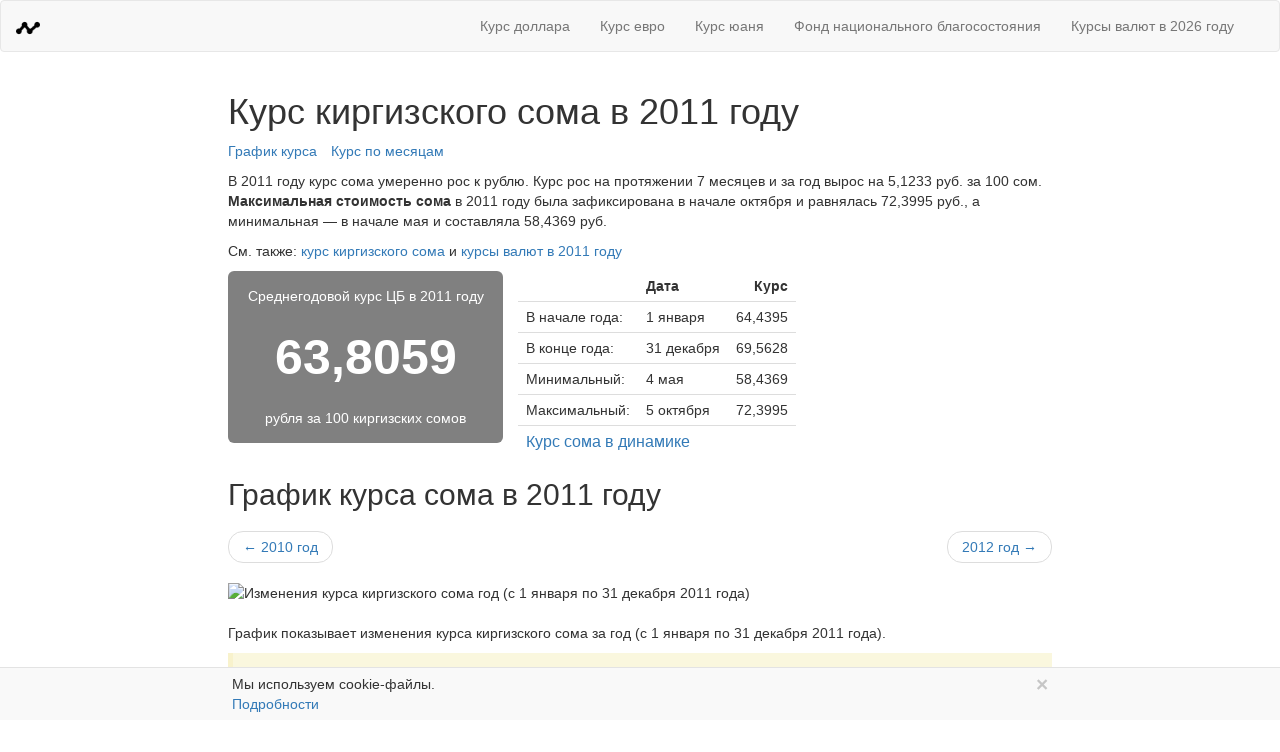

--- FILE ---
content_type: text/html; charset=UTF-8
request_url: https://ratestats.com/kyrgyzstani-som/2011/
body_size: 5024
content:
<!DOCTYPE html>
<html lang="ru-RU">
<head>
            <script async src="https://www.googletagmanager.com/gtag/js?id=G-FJPSXKLL3N"></script>
        <script>
            window.dataLayer = window.dataLayer || [];
            function gtag(){dataLayer.push(arguments);}
            gtag('js', new Date());

            gtag('config', 'G-FJPSXKLL3N');
        </script>
        <meta charset="UTF-8"/>
    <meta name="viewport" content="width=device-width, initial-scale=1">
    <meta name="csrf-param" content="_csrf">
<meta name="csrf-token" content="o0nDHMKsq5NtekywgnzJKFdVXAsub1YR8ayXuxyScdPED5tToIH6_TodFdnPCLgREDoqc3kMIyCw4fXydqETow==">
    <title>Курс киргизского сома в 2011 году</title>
    <script type="text/javascript"><!--
    if (!Date.now) Date.now = function() { return new Date().getTime(); }
    var _timePageLoadStart = Date.now();
    //--></script>
    <meta name="description" content="Динамика изменений киргизского сома в 2011 году, график курса к рублю за год и история его изменения по месяцам.">
<meta name="keywords" content="курс киргизского сома в 2011 году,сом в 2011 году,динамика курса киргизского сома в 2011 году,график курса киргизского сома в 2011 году,курс сома 2011 год">
<meta property="og:url" content="https://ratestats.com/kyrgyzstani-som/2011/">
<meta property="og:site_name" content="RateStats.com">
<meta property="og:locale" content="ru_RU">
<meta property="og:type" content="article">
<meta property="og:title" content="Курс киргизского сома в 2011 году">
<meta property="og:description" content="Динамика изменений киргизского сома в 2011 году, график курса к рублю за год и история его изменения по месяцам.">
<meta property="fb:app_id" content="1399025273653343">
<meta property="og:image" content="https://ratestats.com/svg/kyrgyzstani-som/20111231/364days/rates-daily/">
<meta property="twitter:url" content="https://ratestats.com/kyrgyzstani-som/2011/">
<meta property="twitter:card" content="summary">
<meta property="twitter:title" content="Курс киргизского сома в 2011 году">
<meta property="twitter:description" content="Динамика изменений киргизского сома в 2011 году, график курса к рублю за год и история его изменения по месяцам.">
<meta property="twitter:image" content="https://ratestats.com/svg/kyrgyzstani-som/20111231/364days/rates-daily/">
<meta property="twitter:image:alt" content="График изменения курса киргизского сома в 2011 году">
<meta name="title" content="Курс киргизского сома в 2011 году">
<link href="https://ratestats.com/kyrgyzstani-som/2012/" rel="next">
<link href="https://ratestats.com/kyrgyzstani-som/2010/" rel="prev">
<link href="//www.googletagmanager.com" rel="dns-prefetch">
<link href="https://ratestats.com/kyrgyzstani-som/2011/" rel="canonical">
<link href="https://ratestats.com/svg/kyrgyzstani-som/20111231/364days/rates-daily/" rel="image_src">
<link href="/assets/1f3eb84d/css/bootstrap.min.css" rel="stylesheet">
<link href="/assets/fad1ff9e/css/site.css" rel="stylesheet"></head>
<body>
<nav class="b-navbar navbar navbar-default">
  <div class="container-fluid">
    <!-- Brand and toggle get grouped for better mobile display -->
    <div class="navbar-header">
            <button type="button" class="navbar-toggle collapsed" data-toggle="collapse" data-target="#js-navbar-menu" aria-expanded="false">
        <span class="sr-only">Меню</span>

        <span class="icon-bar"></span>
        <span class="icon-bar"></span>
        <span class="icon-bar"></span>
      </button>
      
      <a class="navbar-brand" href="/" rel="home">
        <img alt="RateStats.com" src="/i/logo-128px.png" class="b-navbar__brand-logo">
      </a>
    </div>

        <div class="collapse navbar-collapse navbar-right" id="js-navbar-menu">
      <ul class="nav navbar-nav">
        <li><a href="/dollar/" title="Динамика курса доллара США">Курс доллара</a></li>
        <li><a href="/euro/">Курс евро</a></li>
        <li><a href="/yuan/" title="Динамика курса китайского юаня">Курс юаня</a></li>
        <li><a href="/funds/fnb/">Фонд национального благосостояния</a></li>
        <li><a href="/all/2026/">Курсы валют в 2026 году</a></li>
              </ul>
    </div>
      </div>
</nav>

<div class="container col-lg-8 col-lg-offset-2 col-md-8 col-md-offset-2 col-sm-10 col-sm-offset-1">
    
    <div class="b-ticker__detailed-info" itemscope itemtype="http://schema.org/Product">
    <h1 id="nav-summary">Курс киргизского сома в 2011 году</h1>
            <ul class="b-sub-menu">
            <li class="b-sub-menu__item"><a class="js-menu-item" data-label="#nav-chart" href="#nav-chart">График курса</a></li>
            <li class="b-sub-menu__item"><a class="js-menu-item" data-label="#nav-history" href="#nav-history">Курс по месяцам</a></li>
    </ul>
    
        <p>В 2011 году курс сома умеренно рос к рублю. Курс рос на протяжении 7 месяцев и за год вырос на 5,1233 руб. за 100 сом. <strong>Максимальная стоимость сома</strong> в 2011 году была зафиксирована в начале октября и равнялась 72,3995&nbsp;руб., а минимальная&nbsp;&mdash;&nbsp;в начале мая и составляла 58,4369 руб.</p>    
                <p>См.&nbsp;также: <a href="/kyrgyzstani-som/" title="Курс киргизского сома">курс киргизского сома</a> и <a href="/all/2011/">курсы валют в 2011 году</a></p>

            <div class="b-ticker__rates">
        <div class="row">
            <div class="b-current-rate b-current-rate_inactive col-xs-6 col-sm-5 col-md-5 col-lg-4">
                Среднегодовой курс ЦБ в 2011 году
                <span class="b-current-rate__value" itemprop="price" content="63,8059">63,8059</span>
                <span class="b-current-rate__description" itemprop="priceCurrency" content="RUB">рубля за <span itemprop="name">100 киргизских сомов</span></span>
            </div>

            <div class="b-last-rates col-xs-6 col-sm-7 col-md-7 col-lg-6">
                <table class="b-rates b-rates_small">
                <thead>
                    <tr>
                        <th></th>
                        <th class="b-rates__period">Дата</th>
                        <th class="b-rates__amount">Курс</th>
                    </tr>
                </thead>
                <tbody>
                    <tr>
                        <td>В начале года:</td>
                        <td class="b-rates__period">1 января</td>
                        <td class="b-rates__amount">64,4395</td>
                    </tr>
                    <tr>
                        <td>В конце года:</td>
                        <td class="b-rates__period">31 декабря</td>
                        <td class="b-rates__amount">69,5628</td>
                    </tr>
                    <tr>
                        <td>Минимальный:</td>
                        <td class="b-rates__period">4 мая</td>
                        <td class="b-rates__amount">58,4369</td>
                    </tr>
                    <tr>
                        <td>Максимальный:</td>
                        <td class="b-rates__period">5 октября</td>
                        <td class="b-rates__amount">72,3995</td>
                    </tr>
                </tbody>
                                                <tfoot>
                    <tr class="b-rates__item">
                        <td colspan="3"><a class="js-ga-event"
                           data-category="Navigations" data-action="Ticker Dynamics" data-label="KGS"
                           href="/?tick=kyrgyzstani-som">Курс сома в динамике</a></td>
                    </tr>
                </tfoot>
                                                                                                </table>
            </div>
        </div>
    </div>
        

<h2 id="nav-chart">График курса сома в 2011 году</h2>
    <nav aria-hidden="true">
        <ul class="pager">
                    <li class="previous"><a rel="prev" class="js-ga-event"
                data-category="Navigations" data-action="Ticker Chart Previous Year" data-label="2010"
                title="киргизский сом в 2010 году"
                href="https://ratestats.com/kyrgyzstani-som/2010/#nav-chart">&larr; 2010 год</a></li>
                            <li class="next"><a rel="next" class="js-ga-event"
                data-category="Navigations" data-action="Ticker Chart Next Year" data-label="2012"
                title="киргизский сом в 2012 году"
                href="https://ratestats.com/kyrgyzstani-som/2012/#nav-chart">2012 год &rarr;</a></li>
                </ul>
    </nav>
<div class="b-chart">
            
        <img class="b-chart__image js-selected-chart-image" src="/svg/kyrgyzstani-som/20111231/364days/rates-daily/" alt="Изменения курса киргизского сома год (с 1 января по 31 декабря 2011 года)">
    <p class="b-chart__description">График показывает изменения курса киргизского сома за <span class="js-selected-chart-description">год (с 1 января по 31 декабря 2011 года)</span>.</p>
    </div>

    <div class="b-action b-action_highlighted">
    <h4>Нужен онлайн конвертер  киргизских сомов в рубли?</h4>
    <p>Воспользуйтесь нашим <a href="/kyrgyzstani-som/#nav-calc"
           class="js-ga-event" data-category="Navigations" data-action="Rates Converter Teaser" data-label="KGS">калькулятором курса сома</a>, который поможет рассчитать его стоимость в  рублях и наоборот.</p>
</div>

    <h2 id="nav-history">Курс сома в 2011 году по месяцам</h2>

                <p>Стоимость сома сильнее всего менялась в сентябре, когда колебания курса превышали 7,3 рубля, а слабее всего &mdash; в июле. Больше всего сом прибавил в сентябре, по итогам которого вырос на 9,5%, а потерял &mdash; в октябре, когда его цена уменьшилась на 8,1%.</p>
        
    <p>В таблице показаны изменения курса сома в 2011 году по месяцам:</p>

        <div class="b-rates b-rates_middle table-responsive">
    <table class="table table-striped">
        <thead>
        <tr>
            <th class="b-rates__period">Месяц</th>
                        <th class="b-rates__amount b-low-priority">Средний курс</th>            <th class="b-rates__amount hidden-xs">Курс в начале</th>
            <th class="b-rates__amount hidden-xs">Курс в конце</th>
            <th class="b-rates__amount">Минимум</th>
            <th class="b-rates__amount">Максимум</th>
        </tr>
        </thead>
        <tbody>
                    <tr class="b-rates__item">
                <td class="b-rates__period-name"><a href="/kyrgyzstani-som/2011/01/" title="Курс сома в январе 2011 года">Январь</a></td>
                                <td class="b-rates__amount b-low-priority">63,4168</td>                <td class="b-rates__amount hidden-xs">64,4395</td>
                <td class="b-rates__amount hidden-xs">62,7342</td>
                <td class="b-rates__amount">
                                            62,6995                                                        </td>
                <td class="b-rates__amount">
                                            64,9252                                                        </td>
            </tr>
                    <tr class="b-rates__item">
                <td class="b-rates__period-name"><a href="/kyrgyzstani-som/2011/02/" title="Курс сома в феврале 2011 года">Февраль</a></td>
                                <td class="b-rates__amount b-low-priority">61,8476</td>                <td class="b-rates__amount hidden-xs">63,0459</td>
                <td class="b-rates__amount hidden-xs">60,9550</td>
                <td class="b-rates__amount">
                                            60,9550                                                        </td>
                <td class="b-rates__amount">
                                            63,0459                                                        </td>
            </tr>
                    <tr class="b-rates__item">
                <td class="b-rates__period-name"><a href="/kyrgyzstani-som/2011/03/" title="Курс сома в марте 2011 года">Март</a></td>
                                <td class="b-rates__amount b-low-priority">60,0077</td>                <td class="b-rates__amount hidden-xs">60,8756</td>
                <td class="b-rates__amount hidden-xs">60,1799</td>
                <td class="b-rates__amount">
                                            59,3062                                                        </td>
                <td class="b-rates__amount">
                                            60,8756                                                        </td>
            </tr>
                    <tr class="b-rates__item">
                <td class="b-rates__period-name"><a href="/kyrgyzstani-som/2011/04/" title="Курс сома в апреле 2011 года">Апрель</a></td>
                                <td class="b-rates__amount b-low-priority">59,6314</td>                <td class="b-rates__amount hidden-xs">60,3584</td>
                <td class="b-rates__amount hidden-xs">58,7183</td>
                <td class="b-rates__amount">
                                            58,5930                                                        </td>
                <td class="b-rates__amount">
                                            60,5618                                                        </td>
            </tr>
                    <tr class="b-rates__item">
                <td class="b-rates__period-name"><a href="/kyrgyzstani-som/2011/05/" title="Курс сома в мае 2011 года">Май</a></td>
                                <td class="b-rates__amount b-low-priority">60,2683</td>                <td class="b-rates__amount hidden-xs">58,4369</td>
                <td class="b-rates__amount hidden-xs">61,4215</td>
                <td class="b-rates__amount">
                                            <span class="b-rates__amount_selected" title="Минимальное значение курса за год">58,4369</span>
                                                        </td>
                <td class="b-rates__amount">
                                            61,6309                                                        </td>
            </tr>
                    <tr class="b-rates__item">
                <td class="b-rates__period-name"><a href="/kyrgyzstani-som/2011/06/" title="Курс сома в июне 2011 года">Июнь</a></td>
                                <td class="b-rates__amount b-low-priority">61,8048</td>                <td class="b-rates__amount hidden-xs">61,2289</td>
                <td class="b-rates__amount hidden-xs">62,1146</td>
                <td class="b-rates__amount">
                                            61,2020                                                        </td>
                <td class="b-rates__amount">
                                            62,6633                                                        </td>
            </tr>
                    <tr class="b-rates__item">
                <td class="b-rates__period-name"><a href="/kyrgyzstani-som/2011/07/" title="Курс сома в июле 2011 года">Июль</a></td>
                                <td class="b-rates__amount b-low-priority">61,8810</td>                <td class="b-rates__amount hidden-xs">61,6559</td>
                <td class="b-rates__amount hidden-xs">61,9196</td>
                <td class="b-rates__amount">
                                            61,3660                                                        </td>
                <td class="b-rates__amount">
                                            62,6165                                                        </td>
            </tr>
                    <tr class="b-rates__item">
                <td class="b-rates__period-name"><a href="/kyrgyzstani-som/2011/08/" title="Курс сома в августе 2011 года">Август</a></td>
                                <td class="b-rates__amount b-low-priority">64,3183</td>                <td class="b-rates__amount hidden-xs">61,5634</td>
                <td class="b-rates__amount hidden-xs">64,5532</td>
                <td class="b-rates__amount">
                                            61,5634                                                        </td>
                <td class="b-rates__amount">
                                            65,8692                                                        </td>
            </tr>
                    <tr class="b-rates__item">
                <td class="b-rates__period-name"><a href="/kyrgyzstani-som/2011/09/" title="Курс сома в сентябре 2011 года">Сентябрь</a></td>
                                <td class="b-rates__amount b-low-priority">68,0025</td>                <td class="b-rates__amount hidden-xs">64,7118</td>
                <td class="b-rates__amount hidden-xs">70,8896</td>
                <td class="b-rates__amount">
                                            64,6297                                                        </td>
                <td class="b-rates__amount">
                                            71,9431                                                        </td>
            </tr>
                    <tr class="b-rates__item">
                <td class="b-rates__period-name"><a href="/kyrgyzstani-som/2011/10/" title="Курс сома в октябре 2011 года">Октябрь</a></td>
                                <td class="b-rates__amount b-low-priority">69,4103</td>                <td class="b-rates__amount hidden-xs">71,3543</td>
                <td class="b-rates__amount hidden-xs">65,5946</td>
                <td class="b-rates__amount">
                                            65,5946                                                        </td>
                <td class="b-rates__amount">
                                            <span class="b-rates__amount_selected" title="Максимальное значение курса за год">72,3995</span>
                                                        </td>
            </tr>
                    <tr class="b-rates__item">
                <td class="b-rates__period-name"><a href="/kyrgyzstani-som/2011/11/" title="Курс сома в ноябре 2011 года">Ноябрь</a></td>
                                <td class="b-rates__amount b-low-priority">66,8027</td>                <td class="b-rates__amount hidden-xs">66,0660</td>
                <td class="b-rates__amount hidden-xs">66,9031</td>
                <td class="b-rates__amount">
                                            65,7911                                                        </td>
                <td class="b-rates__amount">
                                            67,6201                                                        </td>
            </tr>
                    <tr class="b-rates__item">
                <td class="b-rates__period-name"><a href="/kyrgyzstani-som/2011/12/" title="Курс сома в декабре 2011 года">Декабрь</a></td>
                                <td class="b-rates__amount b-low-priority">67,5362</td>                <td class="b-rates__amount hidden-xs">67,0501</td>
                <td class="b-rates__amount hidden-xs">69,5628</td>
                <td class="b-rates__amount">
                                            65,9790                                                        </td>
                <td class="b-rates__amount">
                                            69,5628                                                        </td>
            </tr>
                </tbody>
    </table>
</div>
    
<div class="b-back-menu row">
            <p class="b-back-menu_left col-xs-6 pull-left"><a rel="prev" class="js-ga-event"
            data-category="Navigations" data-action="Ticker Bottom Previous Year" data-label="2010"
            href="https://ratestats.com/kyrgyzstani-som/2010/">&larr; киргизский сом в 2010 году</a></p>
                <p class="b-back-menu_right col-xs-6 pull-right"><a rel="next" class="js-ga-event"
            data-category="Navigations" data-action="Ticker Bottom Next Year" data-label="2012"
            href="https://ratestats.com/kyrgyzstani-som/2012/">киргизский сом в 2012 году &rarr;</a></p>
    </div>

<div class="b-inset-block well">
    <h4 class="b-inset-block__header">Смотрите также:</h4>

    <div class="row">
                    <div class="b-inset-block__column col-xs-12 col-sm-6">
                <ul class="b-inset-block__content">
                                            <li class="b-inset-block__content-item"><a href="/dollar/" title="Динамика изменений курса доллара США">Курс доллара США</a></li>
                                            <li class="b-inset-block__content-item"><a href="/zloty/" title="Динамика изменений курса польского злотого">Курс польского злотого</a></li>
                                            <li class="b-inset-block__content-item"><a href="/armenian-dram/" title="Динамика изменений курса армянского драма">Курс армянского драма</a></li>
                                    </ul>
            </div>
                    <div class="b-inset-block__column col-xs-12 col-sm-6">
                <ul class="b-inset-block__content">
                                            <li class="b-inset-block__content-item"><a href="/kyrgyzstani-som/2026/" title="Динамика изменений курса киргизского сома в 2026 году">Курс киргизского сома в 2026 году</a></li>
                                            <li class="b-inset-block__content-item"><a href="/kyrgyzstani-som/2025/" title="Динамика изменений курса киргизского сома в 2025 году">Курс киргизского сома в 2025 году</a></li>
                                            <li class="b-inset-block__content-item"><a href="/kyrgyzstani-som/2024/" title="Динамика изменений курса киргизского сома в 2024 году">Курс киргизского сома в 2024 году</a></li>
                                    </ul>
            </div>
            </div>
</div>

</div>

    <div class="b-footer">
    <hr>
    <div class="row hidden-print">
        <div class="b-footer__about col-xs-10 col-md-9">
            <div class="b-footer__about-item"><a href="/about/">О проекте</a></div>
            <div class="b-footer__about-item"><a rel="sitemap" href="/sitemap/">Карта сайта</a></div>
            <div class="b-footer__about-item"><a href="/privacy/cookie/">Использование cookie</a></div>
        </div>
        <div class="b-footer__contacts col-xs-2 col-md-3">
            <a rel="contact" href="/cdn-cgi/l/email-protection#8ba4a4eaefe6e2e5cbf9eaffeef8ffeafff8a5e8e4e6" class="b-footer__contacts-item"><span class="glyphicon glyphicon-envelope" aria-hidden="true"></span></a>
        </div>
    </div>
    <div class="b-footer__law">
        <p>©&nbsp;2015&nbsp;—&nbsp;2026 <a href="/">RateStats.com</a></p>
        <p>Информация на сайте носит справочный характер и не является офертой.</p>
    </div>
</div>

<div class="b-popup b-popup_sticky js-privacy-popup" style="display: none;">
    <div class="col-lg-8 col-lg-offset-2 col-md-8 col-md-offset-2 col-sm-10 col-sm-offset-1">
        <button type="button" class="close js-privacy-popup-close" aria-label="Закрыть">
            <span aria-hidden="true">&times;</span>
        </button>
        Мы используем cookie-файлы.<br><a href="/privacy/cookie/">Подробности</a>
    </div>
</div>
</div>
<script data-cfasync="false" src="/cdn-cgi/scripts/5c5dd728/cloudflare-static/email-decode.min.js"></script><script src="/assets/241877f7/jquery.min.js"></script>
<script src="/assets/f453d159/yii.js"></script>
<script src="/assets/1f3eb84d/js/bootstrap.min.js"></script>
<script src="/assets/fad1ff9e/js/site.js"></script><script defer src="https://static.cloudflareinsights.com/beacon.min.js/vcd15cbe7772f49c399c6a5babf22c1241717689176015" integrity="sha512-ZpsOmlRQV6y907TI0dKBHq9Md29nnaEIPlkf84rnaERnq6zvWvPUqr2ft8M1aS28oN72PdrCzSjY4U6VaAw1EQ==" data-cf-beacon='{"version":"2024.11.0","token":"2bf43542f72c49d2b9c55aa0cc8527c4","r":1,"server_timing":{"name":{"cfCacheStatus":true,"cfEdge":true,"cfExtPri":true,"cfL4":true,"cfOrigin":true,"cfSpeedBrain":true},"location_startswith":null}}' crossorigin="anonymous"></script>
</body>
</html>
